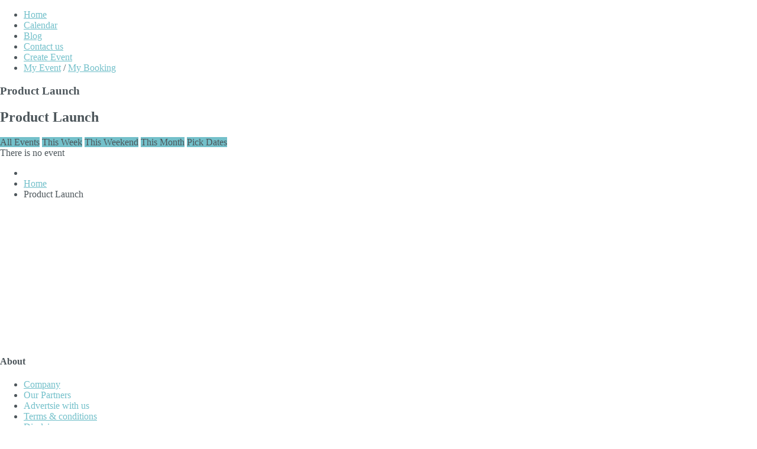

--- FILE ---
content_type: text/html
request_url: https://www.thecollegefever.com/beta2/index_php/component/jse_event/category/34.html
body_size: 2929
content:
<!DOCTYPE html>
<html xmlns="http://www.w3.org/1999/xhtml" xml:lang="en-gb" lang="en-gb" dir="ltr">
<head>
	<meta http-equiv="Content-Type" content="text/html; charset=UTF-8"/>
	<meta name="viewport" content="width=device-width, initial-scale=1.0"/>
        <link rel="shortcut icon" />
        <link  rel="shortcut icon"/>
	  <base href=".">
  <meta name="description" content="College Fever"/>
  <meta name="generator" content="Joomla! - Open Source Content Management"/>
  <title>Product Launch</title>
	<link rel="canonical" href="https://www.thecollegefever.com/beta2/index_php/component/jse_event/category/34.html" />
  <link  rel="shortcut icon" type="image/vnd.microsoft.icon"/>
  <link rel="stylesheet" href="http://thecollegefever.com/beta2/components/com_jse_event/templates/default/assets/css/jse_event.css" type="text/css"/>
  <link rel="stylesheet" href="http://thecollegefever.com/beta2/components/com_jse_event/templates/default/assets/css/categories.css" type="text/css"/>
  <link rel="stylesheet" href="http://thecollegefever.com/beta2/media/system/css/modal.css" type="text/css"/>
  <link rel="stylesheet" href="http://thecollegefever.com/beta2/components/com_jse_event/templates/default/assets/css/datepicker.css" type="text/css"/>
  <link rel="stylesheet" href="http://thecollegefever.com/beta2/components/com_jse_event/templates/default/assets/css/bootstrap-timepicker.min.css" type="text/css"/>
  <link rel="stylesheet" href="http://thecollegefever.com/beta2/components/com_jse_event/templates/default/assets/css/events_pick_date.css" type="text/css"/>
  <link rel="stylesheet" href="http://thecollegefever.com/beta2/templates/protostar/css/template.css" type="text/css"/>
  <script src="http://thecollegefever.com/beta2/components/com_jse_event/templates/default/assets/js/jse_event.js" type="text/javascript"></script>
  <script src="http://thecollegefever.com/beta2/media/system/js/mootools-core.js" type="text/javascript"></script>
  <script src="http://thecollegefever.com/beta2/media/system/js/core.js" type="text/javascript"></script>
  <script src="http://thecollegefever.com/beta2/media/system/js/mootools-more.js" type="text/javascript"></script>
  <script src="http://thecollegefever.com/beta2/media/system/js/modal.js" type="text/javascript"></script>
  <script src="http://thecollegefever.com/beta2/media/jui/js/jquery.min.js" type="text/javascript"></script>
  <script src="http://thecollegefever.com/beta2/media/jui/js/jquery-noconflict.js" type="text/javascript"></script>
  <script src="http://thecollegefever.com/beta2/media/jui/js/jquery-migrate.min.js" type="text/javascript"></script>
  <script src="http://thecollegefever.com/beta2/media/jui/js/bootstrap.min.js" type="text/javascript"></script>
  <script src="http://thecollegefever.com/beta2/templates/protostar/js/template.js" type="text/javascript"></script>
  <script type="text/javascript">
var zj_live_site = 'http://thecollegefever.com/beta2/';
		window.addEvent('domready', function() {
			SqueezeBox.initialize({});
			SqueezeBox.assign($$('a.modal'), {
				parse: 'rel'
			});
		});
jQuery(document).ready(function()
				{
					jQuery('.hasTooltip').tooltip({"html": true,"container": "body"});
				});
  </script>
	<link href="//fonts.googleapis.com/css?family=Proxima Nova" rel="stylesheet" type="text/css"/>
		<style type="text/css">
			a,table,td,tr,legend,div,p,span,strong,center,footer,header,h1,h2,h3,h4,h5,h6,.site-title{
				font-family: 'Proxima Nova' !important;
				color:#4D565B;
			}
		</style>
			<style type="text/css">
		body.site
		{
			//border-top: 3px solid #73c0ca;
			background-color: #ffffff			margin:0;
		}
		a
		{
			color: #73c0ca;
		}
		.navbar-inner, .nav-list > .active > a, .nav-list > .active > a:hover, .dropdown-menu li > a:hover, .dropdown-menu .active > a, .dropdown-menu .active > a:hover, .nav-pills > .active > a, .nav-pills > .active > a:hover,
		.btn-primary
		{
			background: #73c0ca;
		}
		.navbar-inner
		{
			-moz-box-shadow: 0 1px 3px rgba(0, 0, 0, .25), inset 0 -1px 0 rgba(0, 0, 0, .1), inset 0 30px 10px rgba(0, 0, 0, .2);
			-webkit-box-shadow: 0 1px 3px rgba(0, 0, 0, .25), inset 0 -1px 0 rgba(0, 0, 0, .1), inset 0 30px 10px rgba(0, 0, 0, .2);
			box-shadow: 0 1px 3px rgba(0, 0, 0, .25), inset 0 -1px 0 rgba(0, 0, 0, .1), inset 0 30px 10px rgba(0, 0, 0, .2);
		}
	</style>
		<!--[if lt IE 9]>
		<script src="/beta2/media/jui/js/html5.js"></script>
	<![endif]-->
</head>
<body style="margin: 0" class="site com_jse_event view-category no-layout no-task">
	<!-- Body -->
	<div class="body">
		<div id="fb-root"></div>
		<script>(function(d, s, id) {
		  var js, fjs = d.getElementsByTagName(s)[0];
		  if (d.getElementById(id)) return;
		  js = d.createElement(s); js.id = id;
		  js.src = "http://connect.facebook.net/en_US/all.js#xfbml=1&appId=499876676763282";
		  fjs.parentNode.insertBefore(js, fjs);
		}(document, 'script', 'facebook-jssdk'));</script>
		<header class="header" role="banner">
				<div class="header-inner clearfix container">
					<a class="brand pull-left" href="../../../../../beta2.html">
						 					</a>
					<div class="header-search pull-right">
					</div>
					<nav role="navigation" class="navigation">
							<ul class="nav menu">
							<li class="item-101 current active"><a href="../../../../../beta2.html">Home</a></li>
							<li class="item-109"><a href="../../../../../beta2/index_php/calendar.html">Calendar</a></li>
							<li class="item-110"><a href="../../../../../beta2/index_php/easyblog/dashboard.html">Blog</a></li>
						<!--	 <li class="dropdown">
								<a href="#" class="dropdown-toggle" data-toggle="dropdown">
								Account
								<b class="caret"></b>
								</a>
								<ul class="dropdown-menu">
								 <li class="item-111"><a href="/beta2/index.php/my-event">a></li>
								<li class="item-112"><a href="/beta2/index.php/my-booking">/a></li>
								</ul>
							</li> -->
							<li class="item-110"><a href="../../../../../beta2/index_php/contact-us.html">Contact us </a></li>
							<li class="item-112"><a href="../../../../../beta2/index_php/component/jse_event/addevent.html" class="btn btn-blue">Create Event</a></li>
							<li class="log-reg">
		                    <span class="lr-div">
		                      <a href="../../../../../beta2/index_php/my-event.html">My Event</a>
		                      <span class="saperator">/</span>
		                      <a href="../../../../../beta2/index_php/my-booking.html">My Booking</a>
		                    </span>
		                  </li>
		                  </ul>
						</nav>
				</div>
			</header>
	<!-- Header -->
	<!-- Banner -->
		<div class="container" style="min-height: 439px">
			<div class="row-fluid">
								<main id="content" role="main" class="span12">
					<!-- Begin Content -->
<div id="system-message-container">
<div id="system-message">
</div>
</div>
					<div id="geo" class="geolocation_data">
			<h3 class="componentheading">
			Product Launch		</h3>
			<div id="jse-categories" class="general-categories">
		<div class="control-group jse-categories-content">
			<div class="text-categories">
				<div class="jse_text-categories-cols3 event-image">
									</div>
				<div class="jse_text-categories-cols2">
					<div class="text-content-title-head">
						<h2 class="jse-lable">Product Launch</h2>
					</div>
					<div class="jse_text-content-title jse-descriptin">
																								</div>
				</div>
			</div>
							<div class="jse-sub-category">
									</div>
					</div>
	</div>
	<script src="http://thecollegefever.com/beta2//components/com_jse_event/templates/default/assets/js/bootstrap-datepicker.js" type="text/javascript"></script>
<script src="http://thecollegefever.com/beta2//components/com_jse_event/templates/default/assets/js/bootstrap-timepicker.min.js" type="text/javascript"></script>
<script src="http://thecollegefever.com/beta2//components/com_jse_event/templates/default/assets/js/general_smart.js" type="text/javascript"></script>
<script>
	var live_site	= 'http://thecollegefever.com/beta2/';
	var today		= '2025-01-12';
	var checkgeo	= 0;
	var share_event_by_
	if(share_event_by_location) {
		if (navigator.geolocation && !checkgeo) {
			navigator.geolocation.getCurrentPosition(GEOprocess, GEOdeclined);
		}
	}
</script>
<div id="box-browse-events" class="general-smart">
	  <div class="section-tab-head">
		<a href="javascript:void(0)" class="btn btn-info btn btn-primary" onclick="thisDate('all');" rel="all"><span>All Events</span></a>
		<a href="javascript:void(0)" class=" btn btn-primary" onclick="thisDate('week');" rel="week"><span>This Week</span></a>
		<a href="javascript:void(0)" class=" btn btn-primary" onclick="thisDate('weekend');" rel="weekend"><span>This Weekend</span></a>
		<a href="javascript:void(0)" class=" btn btn-primary" onclick="thisDate('month');" rel="month"><span>This Month</span></a>
		<a href="javascript:void(0)" class=" btn btn-primary" onclick="thisDate('pick');" rel="pick"><span>Pick Dates</span></a>
		<div class="cleaner"></div>
	  </div>
	  	  <div id="events-pick-date" class="">
		  <form name="adminForm" method="post" action="../../../../../beta2/index_php/component/jse_event/category/34.html" id="listeventcategory">
			  There is no event	  		<input type="hidden" value="" name="start"/>
			<input type="hidden" value="" name="latlng" id="latlng"/>
	  		<input type="hidden" value="" name="end"/>
	  		<input type="hidden" value="com_jse_event" name="option"/>
			<input type="hidden" value="category" name="view"/>
			<input type="hidden" value="34" name="id"/>
			<input type="hidden" value="" name="task" id="task"/>
			<input type="hidden" value="0" name="checkgeo" id="checkgeo"/>
			<input type="hidden" value="" name="section_date" id="section_date"/>
			<input type="hidden" name="9184c7b4527201acd66f7070849b6783" value="1"/>	  	</form>
	  </div>
</div></div>
<ul class="breadcrumb">
	<li class="active"><span class="divider icon-location hasTooltip" title="You are here: "></span></li><li><a href="../../../../../beta2.html" class="pathway">Home</a><span class="divider"></span></li><li class="active"><span>Product Launch</span></li></ul>
					<!-- End Content -->
				</main>
							</div>
		</div>
	</div>
	<!-- Footer -->
	<footer role="contentinfo" class="footer">
        <!-- /.bottom-footer -->
		<div class="container">
			 <div class="top-footer"> 
			 <div class="row">
              <div class="col span3">
                <h4>About </h4>
               <ul class="list-unstyled">
                  <li>
                       <a href="../../../../../beta2/index_php/component/content/article_id-6.html">Company </a>
                  </li>
                  <li>
			<a> Our Partners </a>
                  </li>	
                   <li>
  	                <a>   Advertsie with us </a>
                  </li>
                  <li>
                     <a href="../../../../../beta2/index_php/component/content/article.html">Terms & conditions </a>
                  </li>
                  <li>
			<a href="../../../../../beta2/index_php/component/content/article_id-5.html">Disclaimer </a>
                  </li>
		  <li>
			<a href="../../../../../beta2/index_php/contact-us.html">Contact us </a>
                  </li>	
		  <li>
			<a href="../../../../../beta2/index_php/component/content/article_id-3.html">Privacy Policy</a>
                  </li>	
                </ul>
              </div>
              <div class="col span3">
               <h4>How it Works</h4>
                <ul class="list-unstyled">
                  <span>
                  </span>
		  <li style="margin-top: 25px;">
                   Step 1. Create Event
                  </li>
                  <li>
                   Step 2. Explore Event
                  </li>
		  <li>
                   Step 3. Join Event
                  </li>
                </ul>
              </div>
              <div class="col span3">
                <h4>Latest Posts</h4>
                <ul class="list-unstyled">
                  <li>
                   3rd-Dec-2013 - PERCEPTIONS'13, MS Ramaiah Institute of Management, Bangalore
                  </li>
                  <li>
                   25th-Nov-2013 - LEGADO 2K13, Holy Grace Academy of Management Studies, Thrissur
                  </li>
                </ul>
              </div>
              <div class="col span3">
                <h4>Submit Event</h4>
                <p>
                 Yeah, we know, finding events happening on colleges isn’t easy, in fact it’s impossible. Why dont we make this easy ?
                </p>
                <a href="../../../../../beta-sub/index_php/component/jse_event/addevent.html" class="btn btn-orange">Create Event</a>
              </div>
            </div>
           </div> 
		</div>
		<div class="bottom-footer">
		<div class="center clearfix">
		<div class="container">
            <p class="copy-right">
              <a href="../../../../../beta2/index_php/component/content/article_id-1.html">Copyright &copy;</a> 2013 Collegefever. All Right reserved.<a> Privacy_policy</a>
            </p>
            <ul class="list-inline footer-social">
              <li><a href="#"></a></li>
              <li><a href="#"></a></li>
            </ul> </div>
          </div>
        </div>
	</footer>
</body>
</html>